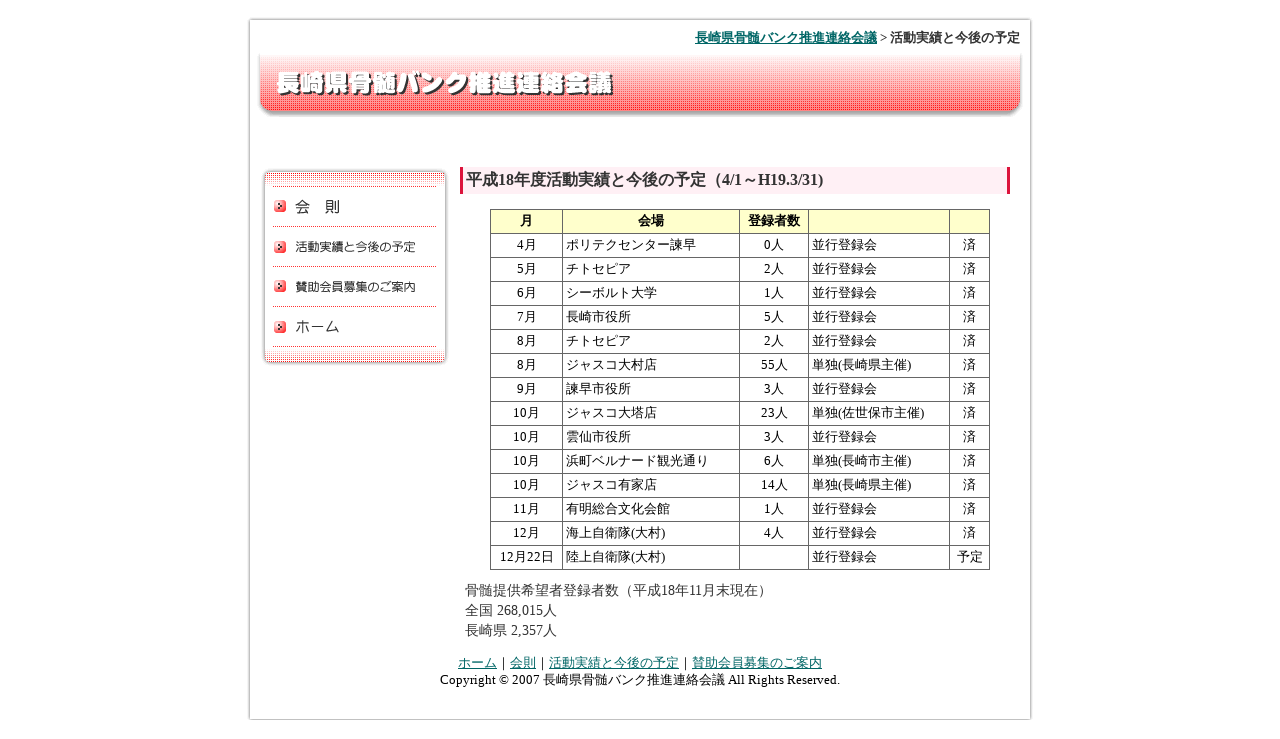

--- FILE ---
content_type: text/html
request_url: http://kotuzuinagasaki.net/katudou.html
body_size: 5118
content:
<!DOCTYPE html PUBLIC "-//W3C//DTD XHTML 1.0 Transitional//EN" "http://www.w3.org/TR/xhtml1/DTD/xhtml1-transitional.dtd">
<html xmlns="http://www.w3.org/1999/xhtml"><!-- InstanceBegin template="/Templates/page.dwt" codeOutsideHTMLIsLocked="false" -->
<head>
<meta http-equiv="Content-Type" content="text/html; charset=shift_jis" />
<meta http-equiv="content-type" content="text/css" />
<meta name="robots" content="all">
<meta name="description" content="私たちは白血病などの血液疾患の患者さんのために｢一人でも多くの笑顔を見たいから。｣をキャッチフレーズに長崎県内で骨髄バンクの推進や骨髄バンクを通し「いのちの大切さ」を訴えるボランティア団体です。" />
<meta name="keywords" content="長崎県,骨髄バンク,長崎県骨髄バンク推進連絡会議" />
<!-- InstanceBeginEditable name="doctitle" -->
<title>長崎県骨髄バンク推進連絡会議ホームページ</title>
<!-- InstanceEndEditable -->
<!-- InstanceBeginEditable name="head" -->
<!-- InstanceEndEditable -->
<link href="css/base.css" rel="stylesheet" type="text/css" />
</head>

<body>

<div id="container">
<img src="images/waku_top.gif" alt="" width="800" height="20" />
<!-- InstanceBeginEditable name="h1-txt" --><h1><a href="index.html">長崎県骨髄バンク推進連絡会議</a> &gt; 活動実績と今後の予定</h1>
<!-- InstanceEndEditable -->
<div id="header">&nbsp;</div><!--end header-->
<div id="main">
<div id="image"><img src="images/menu_head.gif" alt="" width="190" height="20" /><a href="kaisoku.html"><img src="images/menu01.gif" alt="会則" width="190" height="40" border="0" /></a><a href="katudou.html"><img src="images/menu02.gif" alt="活動実績と今後の予定" width="190" height="40" border="0" /></a><a href="sanjo.html"><img src="images/menu03.gif" alt="賛助会員募集のご案内" width="190" height="40" border="0" /></a><a href="index.html"><img src="images/menu04.gif" alt="ホーム" width="190" height="40" border="0" /></a><img src="images/menu_bottom.gif" alt="" width="190" height="20" /></div>
<!--end image-->
<div id="contents">
<!-- InstanceBeginEditable name="EditRegion5" -->

<h2>平成18年度活動実績と今後の予定（4/1～H19.3/31)</h2>

<table width="500" class="Tab01">
<tr>
<th class="th01">月</th>
<th class="th01">会場</th>
<th class="th01">登録者数</th>
<th class="th01">&nbsp;</th>
<th class="th01">&nbsp;</th>
</tr>
<tr>
<td class="td02">4月</td>
<td class="td01">ポリテクセンター諫早</td>
<td class="td02">0人</td>
<td class="td01">並行登録会</td>
<td class="td02">済</td>
</tr>
<tr>
<td class="td02">5月</td>
<td class="td01">チトセピア</td>
<td class="td02">2人</td>
<td class="td01">並行登録会</td>
<td class="td02">済</td>
</tr>
<tr>
<td class="td02">6月</td>
<td class="td01">シーボルト大学</td>
<td class="td02">1人</td>
<td class="td01">並行登録会</td>
<td class="td02">済</td>
</tr>
<tr>
<td class="td02">7月</td>
<td class="td01">長崎市役所</td>
<td class="td02">5人</td>
<td class="td01">並行登録会</td>
<td class="td02">済</td>
</tr>
<tr>
<td class="td02">8月</td>
<td class="td01">チトセピア</td>
<td class="td02">2人</td>
<td class="td01">並行登録会</td>
<td class="td02">済</td>
</tr>
<tr>
<td class="td02">8月</td>
<td class="td01">ジャスコ大村店</td>
<td class="td02">55人</td>
<td class="td01">単独(長崎県主催)</td>
<td class="td02">済</td>
</tr>
<tr>
<td class="td02">9月</td>
<td class="td01">諫早市役所</td>
<td class="td02">3人</td>
<td class="td01">並行登録会</td>
<td class="td02">済</td>
</tr>
<tr>
<td class="td02">10月</td>
<td class="td01">ジャスコ大塔店</td>
<td class="td02">23人</td>
<td class="td01">単独(佐世保市主催)</td>
<td class="td02">済</td>
</tr>
<tr>
<td class="td02">10月</td>
<td class="td01">雲仙市役所</td>
<td class="td02">3人</td>
<td class="td01">並行登録会</td>
<td class="td02">済</td>
</tr>
<tr>
<td class="td02">10月</td>
<td class="td01">浜町ベルナード観光通り</td>
<td class="td02">6人</td>
<td class="td01">単独(長崎市主催)</td>
<td class="td02">済</td>
</tr>
<tr>
<td class="td02">10月</td>
<td class="td01">ジャスコ有家店</td>
<td class="td02">14人</td>
<td class="td01">単独(長崎県主催)</td>
<td class="td02">済</td>
</tr>
<tr>
<td class="td02">11月</td>
<td class="td01">有明総合文化会館</td>
<td class="td02">1人</td>
<td class="td01">並行登録会</td>
<td class="td02">済</td>
</tr>
<tr>
<td class="td02">12月</td>
<td class="td01">海上自衛隊(大村)</td>
<td class="td02">4人</td>
<td class="td01">並行登録会</td>
<td class="td02">済</td>
</tr>
<tr>
<td class="td02">12月22日</td>
<td class="td01">陸上自衛隊(大村)</td>
<td class="td02">&nbsp;</td>
<td class="td01">並行登録会</td>
<td class="td02">予定</td>
</tr>
</table>

<p>骨髄提供希望者登録者数（平成18年11月末現在）<br />
全国&nbsp;268,015人<br />
長崎県&nbsp;2,357人</p>

<!-- InstanceEndEditable --></div><!--end contents-->
</div><!--end main-->
<div id="footer"><a href="index.html">ホーム</a>｜<a href="kaisoku.html">会則</a>｜<a href="katudou.html">活動実績と今後の予定</a>｜<a href="sanjo.html">賛助会員募集のご案内</a><br />
Copyright &copy; 2007 長崎県骨髄バンク推進連絡会議 All Rights Reserved.</div><!--end footer-->
<img src="images/waku_bottom.gif" alt="" width="800" height="20" /></div><!--end container-->

</body>
<!-- InstanceEnd --></html>


--- FILE ---
content_type: text/css
request_url: http://kotuzuinagasaki.net/css/base.css
body_size: 2678
content:
@charset "shift_jis";
/* 長崎県骨髄バンク推進連絡会議 CSS Document */

body {
	margin:10px auto;
	font-family:"Times New Roman", Times, serif, "ＭＳ Ｐゴシック";
}

a:link {color:#006666;}
a:visited {color:#006666;}
a:active {color:#006666;}
a:hover {color:#FF0000;}

/* レイアウト --------------------------------------*/
#container {
	width:800px;
	margin:0 auto;
	background:url("../images/waku_bg.gif") repeat-y;
}

#header {
	width:780px;
	height:70px;
	margin:0 auto;
	background:url("../images/header.gif") no-repeat;
}

#main {
	width:780px;
	margin:20px auto;
}

#image {
	width:190px;
	float:left;
	padding:30px 0px 0px 10px;
}

#contents {
	width:580px;
	float:right;
}

#footer {
	width:780px;
	margin:20px auto;
	clear:both;
	text-align:center;
	font-size:80%;
	line-height:140%;
}

.cl {clear:both;}


/* 見出し ------------------------------------------*/
h1 {
	text-align:right;
	margin:0 20px;
	color:#333333;
	font-size:80%;
}

h2 {
	text-align:left;
	font-size:100%;
	margin:30px 20px 15px 10px;
	padding:3px;
	color:#333333;
	border-left:3px solid #dc143c;
	border-right:3px solid #dc143c;
	background-color:#fff0f5;
	clear:both;
}

h3 {
	text-align:left;
	font-size:100%;
	margin:30px 20px 15px 15px;
	padding:3px;
	color:#333333;
	border-left:3px solid #999999;
	border-top:1px solid #cccccc;
	border-bottom:1px solid #cccccc;
	border-right:1px solid #cccccc;
	clear:both;
}


/* p -----------------------------------------------*/
p {
	font-size:90%;
	line-height:140%;
	color:#333333;
	margin:10px 20px 15px 15px;
}

.p-box {
	border:1px dashed #ffa500;
	width:450px;
	margin:0 auto;
	padding:10px;
	background-color:#ffffcc;
}


/* ul ol li -----------------------------------------------*/
ol {
	font-size:90%;
	text-align:left;
	margin:5px 20px 15px 40px;
	line-height:140%;
}


/* hr -----------------------------------------------*/
hr {
	height:1px;
	color:#666666;
	margin:10px;
}

/* img -----------------------------------------------*/
img {border:0;}
img.img-Left {
	float:left;
	border:2px solid #eeeeee;
	margin-right:15px;
}
img.img-Right {
	float:right;
	border:2px solid #eeeeee;
	margin-left:15px;
}


/* table -----------------------------------------------*/
table.Tab01 {
	border-collapse:collapse;
	margin:10px auto;
}

.th01 {
	background-color:#ffffcc;
	font-size:80%;
	border:1px solid #666666;
	padding:3px;
}

.td01 {
	border:1px solid #666666;
	padding:3px;
	font-size:80%;
}

.td02 {
	border:1px solid #666666;
	padding:3px;
	font-size:80%;
	text-align:center;
}

